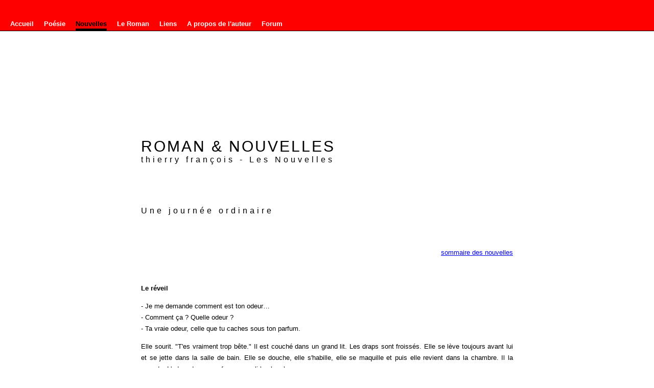

--- FILE ---
content_type: text/html
request_url: http://thierry.francois.free.fr/nouvelles/une_journee_ordinaire.html
body_size: 4882
content:
<!DOCTYPE html PUBLIC "-//W3C//DTD XHTML 1.0 Transitional//EN" "http://www.w3.org/TR/xhtml1/DTD/xhtml1-transitional.dtd"><html xmlns="http://www.w3.org/1999/xhtml"><!-- InstanceBegin template="/Templates/site_v2.dwt" codeOutsideHTMLIsLocked="false" -->
<head>
<!-- InstanceBeginEditable name="doctitle" -->
<title>Litt&eacute;rature fran&ccedil;aise | Histoires courtes - Nouvelles : Une journ&eacute;e ordinaire</title>
<!-- InstanceEndEditable -->
<meta http-equiv="Content-Type" content="text/html; charset=iso-8859-1" />
<meta name="Keywords" content="nouvelle, Nouvelle, poeme, poesie, litt&eacute;rature, ecrire, texte, ecrits, blog, journal, po&eacute;sie, roman, nouvelles, auteur, livre, francophone, textes, edition, france, paris" />
<meta name="Description" content="Site web d'un jeune auteur. De la litt&eacute;rature francophone. Vous pouvez lire des nouvelles, des poemes et un roman en ligne : l'origine des maux." />
<script language="javascritp" type="text/javascritp">

function MM_reloadPage(init){
if(init==true)with(navigator){if((appName=="Netscape")&&(parseInt(appVersion)==4)){document.MM_pgW=innerWidth;document.MM_pgH=innerHeight;onresize=MM_reloadPage;}
}
else if(innerWidth!=document.MM_pgW||innerHeight!=document.MM_pgH)location.reload();}MM_reloadPage(true);function MM_jumpMenu(targ,selObj,restore)
{
eval(targ+".location='"+selObj.options[selObj.selectedIndex].value+"'");if(restore)selObj.selectedIndex=0;}
//-->
</script>

<link href="../css/site_v2.css" rel="stylesheet" type="text/css" />


<!-- InstanceBeginEditable name="head" --><!-- InstanceEndEditable -->
</head>

<body>
<!-- InstanceBeginEditable name="nav" -->
<div id="navContainer">
  <ul id="navlist">
    <li><a href="../index.htm">Accueil</a></li>
    <li><a href="../index_poemes.htm">Po&eacute;sie</a></li>    
    <li><a href="../index_nouvelles.htm" id="current">Nouvelles</a></li>
    <li><a href="../roman.htm">Le Roman</a></li>
    <li><a href="../liens.htm">Liens</a></li>
    <li><a href="../thierry_francois.htm">A propos de l'auteur</a></li>
    <li><a href="../forum/index.php">Forum</a></li>
  </ul>
</div>
<!-- InstanceEndEditable -->
<div id="mainContent">
        <!-- =================== annonces publicitaires google ======================== -->
        <script type="text/javascript"><!--
        google_ad_client = "pub-1498122467195624";
        google_ad_width = 728;
        google_ad_height = 90;
        google_ad_format = "728x90_as";
        google_ad_type = "text_image";
        google_ad_channel ="";
        google_color_border = "FFFFFF";
        google_color_bg = "FFFFFF";
        google_color_link = "0000FF";
        google_color_url = "CC6600";
        google_color_text = "000000";
        //--></script>
        <script type="text/javascript"
          src="http://pagead2.googlesyndication.com/pagead/show_ads.js">
                </script>
        <!-- =================== FIN annonces publicitaires google ======================== -->
        <!-- CONTENU PRICIPAL de la page -->
        <!-- InstanceBeginEditable name="contenuPrincipal" -->
        <div id="header"> 
            <h1>ROMAN &amp; NOUVELLES</h1>
            <h2><span>thierry fran&ccedil;ois - </span>Les Nouvelles</h2>            
		</div>
        
        <div id="blocTexte">
          <h2>Une journ&eacute;e ordinaire</h2>
          <p align="right"><a href="../index_nouvelles.htm">sommaire des nouvelles</a></p>
          <p>&nbsp;</p>
          <p><strong>Le r&eacute;veil </strong></p>
          <span class="police"> - Je me demande comment est ton odeur&hellip; <br />
- Comment &ccedil;a ? Quelle odeur ? <br />
- Ta vraie odeur, celle que tu caches sous ton parfum. </span>
          <p>Elle sourit. &quot;T'es vraiment trop b&ecirc;te.&quot; Il est couch&eacute; dans un grand lit. Les draps sont froiss&eacute;s. Elle se l&egrave;ve toujours avant lui et se jette dans la salle de bain. Elle se douche, elle s'habille, elle se maquille et puis elle revient dans la chambre. Il la regarde. L'odeur de son parfum a rempli la chambre </p>
          <span class="police"> - Depuis le temps qu'on couche ensemble tu devrais la conna&icirc;tre mon odeur. <br />
- Je connais surtout celle de ton parfum, tous les matins, c'est elle qui me r&eacute;veille et elle me fait tout oublier. Mon nez n'a pas une bonne m&eacute;moire, tu sais, si je ne peux sentir ta chatte &agrave; nouveau, c'est cette odeur impersonnelle que je retiens toute la journ&eacute;e. <br />
- Esp&egrave;ce de con va&hellip; Qu'est-ce que tu vas faire aujourd'hui ? Tu comptes trouver du travail ? <br />
- Je ne sais pas, je vais peut-&ecirc;tre passer quelques coups de fil. <br />
- Pourquoi tu n'appelles pas Laurent ? Sandrine m'a dit qu'il avait peut-&ecirc;tre quelque chose &agrave; te proposer <br />
- J'ai perdu son num&eacute;ro <br />
- Il est dans mon carnet, je vais te le recopier. </span>
          <p>Elle dispara&icirc;t dans l'autre pi&egrave;ce et revient avec un morceau de papier qu'elle lui tend. </p>
          <span class="police"> - Tiens. Appelle-le aujourd'hui. <br />
- T'as pris le p'tit-d&egrave;j ? <br />
- Non, j'ai pas le temps. Je suis en retard, faut que j'y aille. Tu vas l'appeler ? <br />
- Mais oui, t'inqui&egrave;te. <br />
- Bon, &agrave; ce soir. <br />
          </span>
          <p><strong>Le t&eacute;l&eacute;phone : il appelle Laurent</strong> </p>
          <span class="police">- Allo ? Je voudrais parler &agrave; Laurent s'il vous pla&icirc;t&hellip;</span>
          <p>Une voix f&eacute;minine. &laquo; Vous savez, il est midi, nous sommes en plein service, je sais pas s'il va pouvoir vous r&eacute;pondre. &raquo; </p>
          <span class="police"> - Tr&egrave;s bien. C'est pas la peine de le d&eacute;ranger dans ce cas. <br />
- C'est comme vous voulez &hellip; <br />
- Je rappellerai. <br />
- C'est comme vous voulez &hellip; <br />
- A bient&ocirc;t. <br />
- Ouais, &agrave; bient&ocirc;t. <br />
          </span>
          <p>Elle a raccroch&eacute;. C'est pas plus mal, se dit-il. Elle avait sans doute d'autres choses &agrave; faire, dix mille fois plus urgentes que r&eacute;pondre au t&eacute;l&eacute;phone. Derri&egrave;re elle, en bruit de fond, il avait entendu le brouhaha des conversations des clients affam&eacute;s, le bruit de leurs couverts contre les assiettes, et les hurlements des serveurs, s'activant pour les servir et s'&eacute;nervant pour communiquer les commandes aux cuisines. Une v&eacute;ritable agitation qui lui avait sembl&eacute; &agrave; la fois lointaine et totalement &eacute;trang&egrave;re. </p>
          <p><strong>Se ressourcer </strong></p>
          <p>Dans l'apr&egrave;s midi, il lui appara&icirc;t qu'il a surtout besoin de se ressourcer. Il est au parc, assis sur un banc. Il regarde les femmes, jeunes et vieilles, qui viennent en compagnie de jeunes enfants qu'elles font jouer dans les bacs &agrave; sable tandis qu'elles papotent. C'est &ccedil;a, se dit-il, j'ai surtout besoin de me ressourcer. D'autres enfants jouent au football et d'autres encore poussent des cris en courant autour du banc. L'un d'eux fini par tomber, presque &agrave; ses pieds et se met &agrave; pleurer. Il l'aide. &laquo;Voyons petit, ce n'est rien&hellip; tiens, rel&egrave;ve toi&hellip; Elle est o&ugrave; ta maman ? &raquo; Ces paroles n'apaisent en rien l'enfant dont les hurlements redoublent d'intensit&eacute; ; son visage, souriant et rayonnant lorsqu'il courrait apr&egrave;s ses petits camarades, est maintenant rouge et d&eacute;form&eacute; par une horrible grimace. Les larmes et la morve se m&eacute;langent sur ses joues. &laquo;Allons, allons, dit-il, c'est pas la peine de pleurer comme &ccedil;a&hellip; comment tu t'appelles ? Elle est o&ugrave; ta maman ? T'es venu tout seul au parc ? &raquo; L'enfant s'appelle Jos&eacute;. Il l'apprend de la bouche m&ecirc;me de sa m&egrave;re. &laquo; C'est mon fils, a-t-elle d'abord cri&eacute;, puis, s'adressant &agrave; la chair meurtrie de sa chair trop grasse, viens ici Jos&eacute; ! &raquo;. Jos&eacute; se pr&eacute;cipite dans les bras de sa m&egrave;re et cesse de pousser des hurlements. Putain, mais o&ugrave; &eacute;tait-elle pendant tout ce temps ? se demande-t-il. Il s'&eacute;nerve de la n&eacute;gligence de cette m&egrave;re qu'il juge indigne avant de se dire &agrave; nouveau : j'ai vraiment besoin de me ressourcer. </p>
          <p><strong>Le soir </strong></p>
          <p>Elle rentre les bras charg&eacute;s. &laquo; J'ai fait quelques courses, annonce-t-elle. &raquo; </p>
          <span class="police"> - Alors ta journ&eacute;e ? lui demande-t-il. <br />
- &Ccedil;'a &eacute;t&eacute;, et toi ? T'as appel&eacute; Laurent ? <br />
- Oui <br />
- Alors ? <br />
- Je l'ai pas eu, faut que je rappelle demain.</span>
          <p>&nbsp;</p>
          <div id="addOn">
            <!-- AddThis Button BEGIN -->
            <a class="addthis_button" href="http://www.addthis.com/bookmark.php?v=250&amp;pub=thierkaz"><img src="http://s7.addthis.com/static/btn/v2/lg-share-en.gif" width="125" height="16" alt="Bookmark and Share" style="border:0"/></a>
            <script type="text/javascript" src="http://s7.addthis.com/js/250/addthis_widget.js#pub=thierkaz"></script>
            <!-- AddThis Button END -->
          </div>
          <ul class="navNouvelle">
          	<li><a href="../index_nouvelles.htm">Sommaire des nouvelles</a></li>
            <li><a href="amsterdam_1.html">Amsterdam</a></li>
            <li><a href="progres_de_la_communication.html">Les progr&eacute;s de la communication</a> </li>
            <li><a href="entre_blancs_et_noirs.html">Entre blancs et noirs</a></li>
            <li><a href="content_pour_elle.html">Content pour elle</a></li>
            <li><a href="homme_et_femme.html">Hommes et femmes</a></li>
            <li><a href="imagine.html">Imagine</a></li>
            <li><a href="un_mari_infidele.html">Infid&egrave;le</a></li>
            <li><a href="une_journee_ordinaire.html">Une journ&eacute;e ordinaire</a></li>
            <li><a href="layla_cherche_un_travail.html">Layla</a></li>
            <li><a href="un_mal_de_chien.html">Un mal de chien</a></li>
            <li><a href="le_gagnant_du_pmu.html">Le gagnant du PMU</a></li>
            <li><a href="une_aventure_dans un_supermarche.html">Supermarch&eacute;</a></li>
            <li><a href="un_soir.html">Un soir</a></li>
          </ul>
        </div>
        <!-- InstanceEndEditable -->
      	
        
  <div ="pubBas">             
                <!-- =================== annonces publicitaires google ======================== -->
    <script type="text/javascript"><!--
                        google_ad_client = "pub-1498122467195624";
                        google_ad_width = 728;
                        google_ad_height = 90;
                        google_ad_format = "728x90_as";
                        google_ad_type = "text_image";
                        google_ad_channel ="";
                        google_color_border = "FFFFFF";
                        google_color_bg = "FFFFFF";
                        google_color_link = "0000FF";
                        google_color_url = "CC6600";
                        google_color_text = "000000";
                        //--></script>
<script type="text/javascript"
                          src="http://pagead2.googlesyndication.com/pagead/show_ads.js">
                     </script>
          <!-- =================== FIN annonces publicitaires google ======================== -->
                
      </div>      
        </div>
        
        <!-- fin mainContent -->
    
<div id="footer">
        
	  <!-- #BeginLibraryItem "/Library/mderoulant.lbi" -->
      <select name="menu1" onchange="MM_jumpMenu('parent',this,0)" class="co">
        <option>\\\\ SELECTIONNEZ UNE PAGE DU SITE ////</option>
        <optgroup label="NOUVELLES">
        <option>--- Nouvelles ---</option>
        <option value="../amsterdam.htm">Amsterdam </option>
        <option value="../un_soir.htm">Un soir </option>
        <option value="../imagine.htm">Imagine </option>
        <option value="../content.htm">Content pour elle</option>
        <option value="../infidele.htm">Infidele</option>
        <option value="../supermarche.htm">supermarche</option>
        <option value="../2femmes.htm">2 Femmes</option>
        <option value="../pmu.htm">P.M.U</option>
        <option value="../blanc_et_noir.htm">Entre blanc et noir</option>
        </optgroup>
        <optgroup label="POESIE">
        <option>--- Poesie --- </option>
        <option value="../poeme/sanscesse.htm">Sans cesse </option>
        <option value="../poeme/javance.htm">j'avance </option>
        <option value="../poeme/belleville.htm">Belleville </option>
        <option value="../poeme/poeme-amour-ilya-femme.htm">Il y a une femme... </option>
        <option value="../poeme/tout.htm">Tout gris </option>
        <option value="../poeme/rasta.htm">Rastafarai</option>
        <option value="../poeme/poser.htm">Ma t&ecirc;te sur ton &eacute;paule </option>
        <option value="../poeme/auxheures.htm">Aux heures</option>
        <option value="../gros_seins.htm">Deux gros seins...</option>
        </optgroup>
        <optgroup label="ROMAN">
        <option>--- Roman ---</option>
        <option value="../version3/chapitre1.htm">chapitre 1 </option>
        <option value="../version3/chapitre2.htm">chapitre 2 </option>
        <option value="../version3/chapitre3.htm">chapitre 3 </option>
        <option value="../version3/chapitre4.htm">chapitre 4 </option>
        <option value="../version3/chapitre5.htm">chapitre 5 </option>
        <option value="../version3/chapitre6.htm">chapitre 6 </option>
        <option value="../version3/chapitre7.htm">chapitre 7 </option>
        <option value="../version3/chapitre8.htm">chapitre 8 </option>
        <option value="../version3/chapitre9.htm">chapitre 9 </option>
        <option value="../version3/chapitre10.htm">chapitre 10 </option>
        <option value="../version3/chapitre11.htm">chapitre 11 </option>
        <option value="../version3/chapitre12.htm">chapitre 12 </option>
        <option value="../version3/chapitre13.htm">chapitre 13 </option>
        <option value="../version3/chapitre14.htm">chapitre 14 </option>
        <option value="../version3/chapitre15.htm">chapitre 15 </option>
        </optgroup>
      </select>
      <!-- #EndLibraryItem -->
      
</div>
<!-- Fin FOOTER -->



<script src="http://www.google-analytics.com/urchin.js" type="text/javascript">
</script>
<script type="text/javascript">
_uacct = "UA-566926-4";
urchinTracker();
</script>
</body>
<!-- InstanceEnd --></html>


--- FILE ---
content_type: text/html; charset=utf-8
request_url: https://www.google.com/recaptcha/api2/aframe
body_size: 268
content:
<!DOCTYPE HTML><html><head><meta http-equiv="content-type" content="text/html; charset=UTF-8"></head><body><script nonce="Ek3uXIuquFAR0xwb6DFacQ">/** Anti-fraud and anti-abuse applications only. See google.com/recaptcha */ try{var clients={'sodar':'https://pagead2.googlesyndication.com/pagead/sodar?'};window.addEventListener("message",function(a){try{if(a.source===window.parent){var b=JSON.parse(a.data);var c=clients[b['id']];if(c){var d=document.createElement('img');d.src=c+b['params']+'&rc='+(localStorage.getItem("rc::a")?sessionStorage.getItem("rc::b"):"");window.document.body.appendChild(d);sessionStorage.setItem("rc::e",parseInt(sessionStorage.getItem("rc::e")||0)+1);localStorage.setItem("rc::h",'1770093345105');}}}catch(b){}});window.parent.postMessage("_grecaptcha_ready", "*");}catch(b){}</script></body></html>

--- FILE ---
content_type: text/css
request_url: http://thierry.francois.free.fr/css/site_v2.css
body_size: 796
content:
@charset "utf-8";
/* CSS Document */
html{
	font:small Verdana, Arial, Helvetica, sans-serif;
	background-color:#fff;
	margin:0;
	padding:0;
}

body{
	margin:0;
	padding:0;
	width:100%;
	position:relative;
}

/*	header	*/

#header{
	margin:60px 0 80px 0;
}

#header h1{
	font-size:30px;
	letter-spacing:3px;
	font-weight:normal;
	margin:0;
	padding:0;
}

h2{
	font-size:16px;
	letter-spacing:5px;
	font-weight:normal;
	margin:0;
}

/*	Navigation  */

#navContainer{
	background:red;
	padding-top:40px;
	position:fixed;
	top:0;
	left:0;
	width:100%;
	height:20px;
	z-index:500;
}

#navlist{
	margin:0;
	padding:0 0 20px 10px;
	border-bottom:1px solid #000;
}

#navlist ul, #navlist li{
	margin: 0;
	padding: 0;
	display: inline;
	list-style-type: none;
}

#navlist a:link, #navlist a:visited{
	float: left;
	line-height: 14px;
	font-weight: bold;
	margin: 0 10px 4px 10px;
	text-decoration: none;
	color: #fff;
}

#navlist a:link#current, #navlist a:visited#current, #navlist a:hover{
	border-bottom: 4px solid #000;
	padding-bottom: 2px;
	background: transparent;
	color: #000;
}

#navlist a:hover{color: #000;}

/*

*/

#mainContent{
	width:728px;
	margin:120px auto;
}

ul.navNouvelle{
	margin:0;
	padding:0;
}

ul.navNouvelle li{
	margin:0;
	padding:0;
	list-style:none;
}
/*


*/
#blocTexte{
	margin:0 0 40px 0;
	text-align:justify;
	line-height:170%;
}

#blocTexte h1{
	font-size:30px;
	letter-spacing:3px;
	font-weight:normal;
	margin:0;
}

#blocTexte h2{
	font-size:16px;
	letter-spacing:5px;
	font-weight:normal;
	margin:0 0 60px 0;
}


/*

	2  colonnes

*/

.colGauche{
	width:340px;
	float:left;
}

.colDroite{
	width:340px;
	float:right;
}

/*

*/

ol#navPoesie{
	float:left;
	width:190px;
	margin-left:-40px;
	margin-right:150px;
	font-size:0.9em;
}

ol#navPoesie li{
	list-style:none;
	padding:0;
	margin:0;
}

/*

	Bas de page
	
*/

#addOn{
	clear:both;
	margin:50px 0 0 0;
	text-align:right;
}

#footer{
	background-color:#000;
	color:#fff;
	padding:20px;
	font-size:0.8em;
}

#footer a{
	color:#fff;
}

#footer a:visited{
	color:#fff;
}

#footer select{
	float:right;
	margin:20px;
	font-size:0.8em;
}
-->